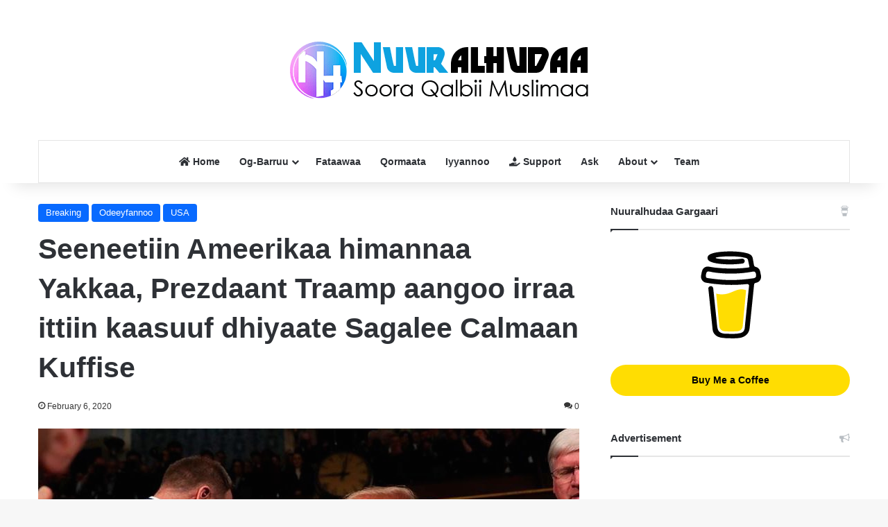

--- FILE ---
content_type: text/html; charset=UTF-8
request_url: https://nuuralhudaa.com/21532/
body_size: 24789
content:
<!DOCTYPE html><html lang="en-US" class="" data-skin="light"><head><script data-no-optimize="1">var litespeed_docref=sessionStorage.getItem("litespeed_docref");litespeed_docref&&(Object.defineProperty(document,"referrer",{get:function(){return litespeed_docref}}),sessionStorage.removeItem("litespeed_docref"));</script> <meta charset="UTF-8" /><link rel="profile" href="https://gmpg.org/xfn/11" /><meta name='robots' content='index, follow, max-image-preview:large, max-snippet:-1, max-video-preview:-1' /><title>Seeneetiin Ameerikaa himannaa Yakkaa, Prezdaant Traamp aangoo irraa ittiin kaasuuf dhiyaate Sagalee Calmaan Kuffise - NuuralHudaa</title><link rel="canonical" href="https://nuuralhudaa.com/21532/" /><meta property="og:locale" content="en_US" /><meta property="og:type" content="article" /><meta property="og:title" content="Seeneetiin Ameerikaa himannaa Yakkaa, Prezdaant Traamp aangoo irraa ittiin kaasuuf dhiyaate Sagalee Calmaan Kuffise - NuuralHudaa" /><meta property="og:description" content="Manni marii olaanaan Ameerikaa (Seeneetiin), himannaa yakkaa miseensoonni mana marii ummata (Kongireesoonni) sagalee calmaan dabarsuun, prezdaantii Ameerikaa 45ffaa, Doonald Traamp aangoo irraa ittiin fonqolchuuf dhiheessaniif irratti galgala har&#8217;aa sagalee keenne. Kongirasiin Ameerikaa Dimokraatootaan durfamu, Prezdaant Traamp kadhimamaa Prezdaantii tahuun kan dhihaate Joe Biden fi ilma isaa irratti, mootummaan Yukreen qorannoo akka geggeessu gaafate, Dabalataanis Prezdaant &hellip;" /><meta property="og:url" content="https://nuuralhudaa.com/21532/" /><meta property="og:site_name" content="NuuralHudaa" /><meta property="article:publisher" content="https://web.facebook.com/RNuurAlHudaa/" /><meta property="article:published_time" content="2020-02-05T22:10:05+00:00" /><meta property="article:modified_time" content="2020-02-05T23:51:43+00:00" /><meta property="og:image" content="https://nuuralhudaa.com/wp-content/uploads/2020/02/ecd978089ae84d25b6090840edc9ffc2_18.jpg" /><meta property="og:image:width" content="800" /><meta property="og:image:height" content="450" /><meta property="og:image:type" content="image/jpeg" /><meta name="author" content="Nuuralhudaa" /><meta name="twitter:card" content="summary_large_image" /><meta name="twitter:creator" content="@NuuralHudaa" /><meta name="twitter:site" content="@NuuralHudaa" /><meta name="twitter:label1" content="Written by" /><meta name="twitter:data1" content="Nuuralhudaa" /><meta name="twitter:label2" content="Est. reading time" /><meta name="twitter:data2" content="1 minute" /> <script type="application/ld+json" class="yoast-schema-graph">{"@context":"https://schema.org","@graph":[{"@type":"Article","@id":"https://nuuralhudaa.com/21532/#article","isPartOf":{"@id":"https://nuuralhudaa.com/21532/"},"author":{"name":"Nuuralhudaa","@id":"https://nuuralhudaa.com/#/schema/person/263d0e538d090e4f3c82a837f03e112e"},"headline":"Seeneetiin Ameerikaa himannaa Yakkaa, Prezdaant Traamp aangoo irraa ittiin kaasuuf dhiyaate Sagalee Calmaan Kuffise","datePublished":"2020-02-05T22:10:05+00:00","dateModified":"2020-02-05T23:51:43+00:00","mainEntityOfPage":{"@id":"https://nuuralhudaa.com/21532/"},"wordCount":152,"commentCount":0,"publisher":{"@id":"https://nuuralhudaa.com/#organization"},"image":{"@id":"https://nuuralhudaa.com/21532/#primaryimage"},"thumbnailUrl":"https://nuuralhudaa.com/wp-content/uploads/2020/02/ecd978089ae84d25b6090840edc9ffc2_18.jpg","keywords":["Donald Trump","USA"],"articleSection":["Breaking","Odeeyfannoo","USA"],"inLanguage":"en-US","potentialAction":[{"@type":"CommentAction","name":"Comment","target":["https://nuuralhudaa.com/21532/#respond"]}]},{"@type":"WebPage","@id":"https://nuuralhudaa.com/21532/","url":"https://nuuralhudaa.com/21532/","name":"Seeneetiin Ameerikaa himannaa Yakkaa, Prezdaant Traamp aangoo irraa ittiin kaasuuf dhiyaate Sagalee Calmaan Kuffise - NuuralHudaa","isPartOf":{"@id":"https://nuuralhudaa.com/#website"},"primaryImageOfPage":{"@id":"https://nuuralhudaa.com/21532/#primaryimage"},"image":{"@id":"https://nuuralhudaa.com/21532/#primaryimage"},"thumbnailUrl":"https://nuuralhudaa.com/wp-content/uploads/2020/02/ecd978089ae84d25b6090840edc9ffc2_18.jpg","datePublished":"2020-02-05T22:10:05+00:00","dateModified":"2020-02-05T23:51:43+00:00","breadcrumb":{"@id":"https://nuuralhudaa.com/21532/#breadcrumb"},"inLanguage":"en-US","potentialAction":[{"@type":"ReadAction","target":["https://nuuralhudaa.com/21532/"]}]},{"@type":"ImageObject","inLanguage":"en-US","@id":"https://nuuralhudaa.com/21532/#primaryimage","url":"https://nuuralhudaa.com/wp-content/uploads/2020/02/ecd978089ae84d25b6090840edc9ffc2_18.jpg","contentUrl":"https://nuuralhudaa.com/wp-content/uploads/2020/02/ecd978089ae84d25b6090840edc9ffc2_18.jpg","width":800,"height":450},{"@type":"BreadcrumbList","@id":"https://nuuralhudaa.com/21532/#breadcrumb","itemListElement":[{"@type":"ListItem","position":1,"name":"Home","item":"https://nuuralhudaa.com/"},{"@type":"ListItem","position":2,"name":"Blog","item":"https://nuuralhudaa.com/blog/"},{"@type":"ListItem","position":3,"name":"Seeneetiin Ameerikaa himannaa Yakkaa, Prezdaant Traamp aangoo irraa ittiin kaasuuf dhiyaate Sagalee Calmaan Kuffise"}]},{"@type":"WebSite","@id":"https://nuuralhudaa.com/#website","url":"https://nuuralhudaa.com/","name":"NuuralHudaa","description":"Soora Qalbii Muslimaa","publisher":{"@id":"https://nuuralhudaa.com/#organization"},"potentialAction":[{"@type":"SearchAction","target":{"@type":"EntryPoint","urlTemplate":"https://nuuralhudaa.com/?s={search_term_string}"},"query-input":{"@type":"PropertyValueSpecification","valueRequired":true,"valueName":"search_term_string"}}],"inLanguage":"en-US"},{"@type":"Organization","@id":"https://nuuralhudaa.com/#organization","name":"Nuuralhudaa","url":"https://nuuralhudaa.com/","logo":{"@type":"ImageObject","inLanguage":"en-US","@id":"https://nuuralhudaa.com/#/schema/logo/image/","url":"https://nuuralhudaa.com/wp-content/uploads/2019/11/cropped-NUURALHUDAA-LOGO-2019.png","contentUrl":"https://nuuralhudaa.com/wp-content/uploads/2019/11/cropped-NUURALHUDAA-LOGO-2019.png","width":512,"height":512,"caption":"Nuuralhudaa"},"image":{"@id":"https://nuuralhudaa.com/#/schema/logo/image/"},"sameAs":["https://web.facebook.com/RNuurAlHudaa/","https://x.com/NuuralHudaa","https://t.me/nuuralhudaa1"]},{"@type":"Person","@id":"https://nuuralhudaa.com/#/schema/person/263d0e538d090e4f3c82a837f03e112e","name":"Nuuralhudaa","url":"https://nuuralhudaa.com/author/abbaas-ibnal-islaam/"}]}</script> <link rel='dns-prefetch' href='//www.googletagmanager.com' /><link rel='dns-prefetch' href='//fonts.googleapis.com' /><link rel='dns-prefetch' href='//pagead2.googlesyndication.com' /><link rel="alternate" type="application/rss+xml" title="NuuralHudaa &raquo; Feed" href="https://nuuralhudaa.com/feed/" /><link rel="alternate" type="application/rss+xml" title="NuuralHudaa &raquo; Comments Feed" href="https://nuuralhudaa.com/comments/feed/" /><link rel="alternate" type="application/rss+xml" title="NuuralHudaa &raquo; Seeneetiin Ameerikaa himannaa Yakkaa, Prezdaant Traamp aangoo irraa ittiin kaasuuf dhiyaate Sagalee Calmaan Kuffise Comments Feed" href="https://nuuralhudaa.com/21532/feed/" /><link rel="alternate" title="oEmbed (JSON)" type="application/json+oembed" href="https://nuuralhudaa.com/wp-json/oembed/1.0/embed?url=https%3A%2F%2Fnuuralhudaa.com%2F21532%2F" /><link rel="alternate" title="oEmbed (XML)" type="text/xml+oembed" href="https://nuuralhudaa.com/wp-json/oembed/1.0/embed?url=https%3A%2F%2Fnuuralhudaa.com%2F21532%2F&#038;format=xml" /><meta name="viewport" content="width=device-width, initial-scale=1.0" /><link data-optimized="2" rel="stylesheet" href="https://nuuralhudaa.com/wp-content/litespeed/css/3c56df84be8e9fea4ceb99fc9eac0183.css?ver=66194" /> <script type="litespeed/javascript" data-src="https://nuuralhudaa.com/wp-includes/js/jquery/jquery.min.js?ver=3.7.1" id="jquery-core-js"></script> 
 <script type="litespeed/javascript" data-src="https://www.googletagmanager.com/gtag/js?id=G-Z26E0W187Q" id="google_gtagjs-js"></script> <script id="google_gtagjs-js-after" type="litespeed/javascript">window.dataLayer=window.dataLayer||[];function gtag(){dataLayer.push(arguments)}
gtag("set","linker",{"domains":["nuuralhudaa.com"]});gtag("js",new Date());gtag("set","developer_id.dZTNiMT",!0);gtag("config","G-Z26E0W187Q")</script> <link rel="https://api.w.org/" href="https://nuuralhudaa.com/wp-json/" /><link rel="alternate" title="JSON" type="application/json" href="https://nuuralhudaa.com/wp-json/wp/v2/posts/21532" /><link rel="EditURI" type="application/rsd+xml" title="RSD" href="https://nuuralhudaa.com/xmlrpc.php?rsd" /><meta name="generator" content="WordPress 6.9" /><link rel='shortlink' href='https://nuuralhudaa.com/?p=21532' /><meta name="generator" content="Site Kit by Google 1.170.0" /><link rel="apple-touch-icon" sizes="180x180" href="/wp-content/uploads/fbrfg/apple-touch-icon.png"><link rel="icon" type="image/png" sizes="32x32" href="/wp-content/uploads/fbrfg/favicon-32x32.png"><link rel="icon" type="image/png" sizes="16x16" href="/wp-content/uploads/fbrfg/favicon-16x16.png"><link rel="manifest" href="/wp-content/uploads/fbrfg/site.webmanifest"><link rel="mask-icon" href="/wp-content/uploads/fbrfg/safari-pinned-tab.svg" color="#5bbad5"><link rel="shortcut icon" href="/wp-content/uploads/fbrfg/favicon.ico"><meta name="msapplication-TileColor" content="#da532c"><meta name="msapplication-config" content="/wp-content/uploads/fbrfg/browserconfig.xml"><meta name="theme-color" content="#ffffff"><meta http-equiv="X-UA-Compatible" content="IE=edge"><meta name="google-adsense-platform-account" content="ca-host-pub-2644536267352236"><meta name="google-adsense-platform-domain" content="sitekit.withgoogle.com"> <script type="litespeed/javascript" data-src="https://pagead2.googlesyndication.com/pagead/js/adsbygoogle.js?client=ca-pub-4557472578868174&amp;host=ca-host-pub-2644536267352236" crossorigin="anonymous"></script> <link rel="icon" href="https://nuuralhudaa.com/wp-content/uploads/2019/11/cropped-NUURALHUDAA-LOGO-2019-32x32.png" sizes="32x32" /><link rel="icon" href="https://nuuralhudaa.com/wp-content/uploads/2019/11/cropped-NUURALHUDAA-LOGO-2019-192x192.png" sizes="192x192" /><link rel="apple-touch-icon" href="https://nuuralhudaa.com/wp-content/uploads/2019/11/cropped-NUURALHUDAA-LOGO-2019-180x180.png" /><meta name="msapplication-TileImage" content="https://nuuralhudaa.com/wp-content/uploads/2019/11/cropped-NUURALHUDAA-LOGO-2019-270x270.png" /></head><body id="tie-body" class="wp-singular post-template-default single single-post postid-21532 single-format-standard wp-theme-jannah user-registration-page ur-settings-sidebar-show wrapper-has-shadow block-head-1 magazine2 is-thumb-overlay-disabled is-desktop is-header-layout-2 sidebar-right has-sidebar post-layout-1 narrow-title-narrow-media mkb-desktop mkb-fa5 mkb-version-2-0-9"><div class="background-overlay"><div id="tie-container" class="site tie-container"><div id="tie-wrapper"><header id="theme-header" class="theme-header header-layout-2 main-nav-light main-nav-default-light main-nav-below main-nav-boxed no-stream-item has-shadow has-normal-width-logo mobile-header-centered"><div class="container header-container"><div class="tie-row logo-row"><div class="logo-wrapper"><div class="tie-col-md-4 logo-container clearfix"><div id="mobile-header-components-area_1" class="mobile-header-components"><ul class="components"><li class="mobile-component_menu custom-menu-link"><a href="#" id="mobile-menu-icon" class=""><span class="tie-mobile-menu-icon nav-icon is-layout-1"></span><span class="screen-reader-text">Menu</span></a></li></ul></div><div id="logo" class="image-logo" >
<a title="NuuralHudaa" href="https://nuuralhudaa.com/">
<picture class="tie-logo-default tie-logo-picture">
<source class="tie-logo-source-default tie-logo-source" srcset="https://nuuralhudaa.com/wp-content/uploads/2022/04/NH-Web-Logo-2022-Retina.png 2x, https://nuuralhudaa.com/wp-content/uploads/2022/04/NH-Web-Logo-2022.png 1x">
<img data-lazyloaded="1" src="[data-uri]" class="tie-logo-img-default tie-logo-img" data-src="https://nuuralhudaa.com/wp-content/uploads/2022/04/NH-Web-Logo-2022.png" alt="NuuralHudaa" width="478" height="122" style="max-height:122px; width: auto;" />
</picture>
</a></div><div id="mobile-header-components-area_2" class="mobile-header-components"><ul class="components"><li class="mobile-component_search custom-menu-link">
<a href="#" class="tie-search-trigger-mobile">
<span class="tie-icon-search tie-search-icon" aria-hidden="true"></span>
<span class="screen-reader-text">Search for</span>
</a></li></ul></div></div></div></div></div><div class="main-nav-wrapper"><nav id="main-nav"  class="main-nav header-nav menu-style-default menu-style-solid-bg"  aria-label="Primary Navigation"><div class="container"><div class="main-menu-wrapper"><div id="menu-components-wrap"><div class="main-menu main-menu-wrap"><div id="main-nav-menu" class="main-menu header-menu"><ul id="menu-tielabs-main-menu" class="menu"><li id="menu-item-38034" class="menu-item menu-item-type-post_type menu-item-object-page menu-item-home menu-item-38034 menu-item-has-icon"><a href="https://nuuralhudaa.com/"> <span aria-hidden="true" class="tie-menu-icon fas fa-home"></span> Home</a></li><li id="menu-item-30257" class="menu-item menu-item-type-taxonomy menu-item-object-category menu-item-has-children menu-item-30257 mega-menu mega-cat mega-menu-posts " data-id="602106313" ><a href="https://nuuralhudaa.com/category/literature/">Og-Barruu</a><div class="mega-menu-block menu-sub-content"  ><ul class="sub-menu mega-cat-more-links"><li id="menu-item-28599" class="menu-item menu-item-type-taxonomy menu-item-object-category menu-item-28599"><a href="https://nuuralhudaa.com/category/literature/tana-quba-qabduu/">Quba Qabduu?</a></li><li id="menu-item-34123" class="menu-item menu-item-type-taxonomy menu-item-object-category menu-item-34123"><a href="https://nuuralhudaa.com/category/literature/tafakkur/">Tafakkur</a></li><li id="menu-item-20069" class="menu-item menu-item-type-taxonomy menu-item-object-category menu-item-20069"><a href="https://nuuralhudaa.com/category/literature/teknoolojii/">Teknoolojii</a></li><li id="menu-item-34124" class="menu-item menu-item-type-taxonomy menu-item-object-category menu-item-34124"><a href="https://nuuralhudaa.com/category/literature/haalaafiamala/">Akhlaaqa</a></li><li id="menu-item-34125" class="menu-item menu-item-type-taxonomy menu-item-object-category menu-item-34125"><a href="https://nuuralhudaa.com/category/literature/fayyaa/">Fayyaa</a></li><li id="menu-item-34126" class="menu-item menu-item-type-taxonomy menu-item-object-category menu-item-34126"><a href="https://nuuralhudaa.com/category/literature/gaachana-islaamaa-og-barruu/">Gaachana Islaamaa</a></li><li id="menu-item-20070" class="menu-item menu-item-type-taxonomy menu-item-object-category menu-item-20070"><a href="https://nuuralhudaa.com/category/literature/seenaa/">Seenaa</a></li></ul><div class="mega-menu-content"><div class="mega-cat-wrapper"><ul class="mega-cat-sub-categories cats-horizontal"><li class="mega-all-link"><a href="https://nuuralhudaa.com/category/literature/" class="is-active is-loaded mega-sub-cat" data-id="602106313">All</a></li><li class="mega-sub-cat-602114518"><a href="https://nuuralhudaa.com/category/literature/haalaafiamala/" class="mega-sub-cat"  data-id="602114518">Akhlaaqa</a></li><li class="mega-sub-cat-602115183"><a href="https://nuuralhudaa.com/category/literature/dhaamsa/" class="mega-sub-cat"  data-id="602115183">Dhaamsa</a></li><li class="mega-sub-cat-602112423"><a href="https://nuuralhudaa.com/category/literature/fayyaa/" class="mega-sub-cat"  data-id="602112423">Fayyaa</a></li><li class="mega-sub-cat-602115059"><a href="https://nuuralhudaa.com/category/literature/gaachana-islaamaa-og-barruu/" class="mega-sub-cat"  data-id="602115059">Gaachana Islaamaa</a></li><li class="mega-sub-cat-602114517"><a href="https://nuuralhudaa.com/category/literature/ibaadaa/" class="mega-sub-cat"  data-id="602114517">Ibaadaa</a></li><li class="mega-sub-cat-602114519"><a href="https://nuuralhudaa.com/category/literature/qissaa/" class="mega-sub-cat"  data-id="602114519">Qissaa</a></li><li class="mega-sub-cat-602106284"><a href="https://nuuralhudaa.com/category/literature/teknoolojii/" class="mega-sub-cat"  data-id="602106284">Saayinsiif Teknoolojii</a></li><li class="mega-sub-cat-602106325"><a href="https://nuuralhudaa.com/category/literature/seenaa/" class="mega-sub-cat"  data-id="602106325">Seenaa</a></li><li class="mega-sub-cat-602106283"><a href="https://nuuralhudaa.com/category/literature/tafakkur/" class="mega-sub-cat"  data-id="602106283">Tafakkur</a></li><li class="mega-sub-cat-602114990"><a href="https://nuuralhudaa.com/category/literature/tana-quba-qabduu/" class="mega-sub-cat"  data-id="602114990">Tana Quba Qabduu</a></li></ul><div class="mega-cat-content mega-cat-sub-exists horizontal-posts"><div class="mega-ajax-content mega-cat-posts-container clearfix"></div></div></div></div></div></li><li id="menu-item-34271" class="menu-item menu-item-type-post_type menu-item-object-page menu-item-34271"><a href="https://nuuralhudaa.com/fataawaa/">Fataawaa</a></li><li id="menu-item-29972" class="menu-item menu-item-type-taxonomy menu-item-object-category menu-item-29972"><a href="https://nuuralhudaa.com/category/qormaata/">Qormaata</a></li><li id="menu-item-37730" class="menu-item menu-item-type-post_type menu-item-object-page menu-item-37730"><a href="https://nuuralhudaa.com/iyyannoo/">Iyyannoo</a></li><li id="menu-item-37653" class="menu-item menu-item-type-custom menu-item-object-custom menu-item-37653 menu-item-has-icon"><a href="https://buymeacoffee.com/nuuralhudaa/membership"> <span aria-hidden="true" class="tie-menu-icon fas fa-hand-holding-water"></span> Support</a></li><li id="menu-item-38033" class="menu-item menu-item-type-custom menu-item-object-custom menu-item-38033"><a href="https://ask.nuuralhudaa.com/">Ask</a></li><li id="menu-item-30264" class="menu-item menu-item-type-post_type menu-item-object-page menu-item-has-children menu-item-30264"><a href="https://nuuralhudaa.com/about/">About</a><ul class="sub-menu menu-sub-content"><li id="menu-item-30258" class="menu-item menu-item-type-post_type menu-item-object-page menu-item-privacy-policy menu-item-30258"><a href="https://nuuralhudaa.com/privacy-policy/">Privacy Policy</a></li><li id="menu-item-30269" class="menu-item menu-item-type-post_type menu-item-object-page menu-item-30269"><a href="https://nuuralhudaa.com/contact-us/">Contact Us</a></li></ul></li><li id="menu-item-38036" class="menu-item menu-item-type-post_type menu-item-object-page menu-item-38036"><a href="https://nuuralhudaa.com/team/">Team</a></li></ul></div></div><ul class="components"></ul></div></div></div></nav></div></header><div id="content" class="site-content container"><div id="main-content-row" class="tie-row main-content-row"><div class="main-content tie-col-md-8 tie-col-xs-12" role="main"><article id="the-post" class="container-wrapper post-content tie-standard"><header class="entry-header-outer"><div class="entry-header"><span class="post-cat-wrap"><a class="post-cat tie-cat-602106342" href="https://nuuralhudaa.com/category/breaking/">Breaking</a><a class="post-cat tie-cat-602106245" href="https://nuuralhudaa.com/category/news/">Odeeyfannoo</a><a class="post-cat tie-cat-602106310" href="https://nuuralhudaa.com/category/news/usa/">USA</a></span><h1 class="post-title entry-title">
Seeneetiin Ameerikaa himannaa Yakkaa, Prezdaant Traamp aangoo irraa ittiin kaasuuf dhiyaate Sagalee Calmaan Kuffise</h1><div class="single-post-meta post-meta clearfix"><span class="date meta-item tie-icon">February 6, 2020</span><div class="tie-alignright"><span class="meta-comment tie-icon meta-item fa-before">0</span></div></div></div></header><div  class="featured-area"><div class="featured-area-inner"><figure class="single-featured-image"><img data-lazyloaded="1" src="[data-uri]" width="780" height="450" data-src="https://nuuralhudaa.com/wp-content/uploads/2020/02/ecd978089ae84d25b6090840edc9ffc2_18-780x450.jpg" class="attachment-jannah-image-post size-jannah-image-post wp-post-image" alt="" data-main-img="1" decoding="async" fetchpriority="high" /></figure></div></div><div class="entry-content entry clearfix"><p><span style="color: var(--color-text);">Manni marii olaanaan Ameerikaa (Seeneetiin), himannaa yakkaa miseensoonni mana marii ummata (Kongireesoonni) sagalee calmaan dabarsuun, prezdaantii Ameerikaa 45ffaa, Doonald Traamp aangoo irraa ittiin fonqolchuuf dhiheessaniif irratti galgala har&#8217;aa sagalee keenne.</span></p><p>Kongirasiin Ameerikaa Dimokraatootaan durfamu, Prezdaant Traamp kadhimamaa Prezdaantii tahuun kan dhihaate Joe Biden fi ilma isaa irratti, mootummaan Yukreen qorannoo akka geggeessu gaafate, Dabalataanis Prezdaant Traamp mootummaa Yukreen irratti dhiibbaa godhuuf jecha, maallaqa deeggarsaa Kongirasiin Ameerikaa Yukreeniif hayyamee ture Dolaara miiliyoona 400 biyyattii irraa qabate, mootummaan biyya biroo siyaasa Ameerikaa keessa akka seenu affeeruun kun immop heera Ameerikaa cabsuudha jechuun, prezdaantichi aangoo irraa akka kaafamu wixinee seeraa Seeneetiif dhiyeesse ture.</p><p>Haaluma kanaan miseensota seeneetii 100 jidduu isaan 48 , wixinee seeraa prezdaant Traamp aangoo irraa akka kaafamu jedhu deeggaruun, isaan 52 immoo mormuun sagalee calmaan kuffisan.</p><p>Seeneetiin Ameerikaa sagalee har&#8217;a keenne kanaan Traamp prezidaantii ta&#8217;e akka itti fufu murteessee jira.</p></div><div id="post-extra-info"><div class="theiaStickySidebar"><div class="single-post-meta post-meta clearfix"><span class="date meta-item tie-icon">February 6, 2020</span><div class="tie-alignright"><span class="meta-comment tie-icon meta-item fa-before">0</span></div></div></div></div><div class="clearfix"></div> <script id="tie-schema-json" type="application/ld+json">{"@context":"http:\/\/schema.org","@type":"Article","dateCreated":"2020-02-06T01:10:05+03:00","datePublished":"2020-02-06T01:10:05+03:00","dateModified":"2020-02-06T02:51:43+03:00","headline":"Seeneetiin Ameerikaa himannaa Yakkaa, Prezdaant Traamp aangoo irraa ittiin kaasuuf dhiyaate Sagalee Calmaan Kuffise","name":"Seeneetiin Ameerikaa himannaa Yakkaa, Prezdaant Traamp aangoo irraa ittiin kaasuuf dhiyaate Sagalee Calmaan Kuffise","keywords":"Donald Trump,USA","url":"https:\/\/nuuralhudaa.com\/21532\/","description":"Manni marii olaanaan Ameerikaa (Seeneetiin), himannaa yakkaa miseensoonni mana marii ummata (Kongireesoonni) sagalee calmaan dabarsuun, prezdaantii Ameerikaa 45ffaa, Doonald Traamp aangoo irraa ittiin","copyrightYear":"2020","articleSection":"Breaking,Odeeyfannoo,USA","articleBody":"Manni marii olaanaan Ameerikaa (Seeneetiin), himannaa yakkaa miseensoonni mana marii ummata (Kongireesoonni) sagalee calmaan dabarsuun, prezdaantii Ameerikaa 45ffaa, Doonald Traamp aangoo irraa ittiin fonqolchuuf dhiheessaniif irratti galgala har'aa sagalee keenne.\n\nKongirasiin Ameerikaa Dimokraatootaan durfamu, Prezdaant Traamp kadhimamaa Prezdaantii tahuun kan dhihaate Joe Biden fi ilma isaa irratti, mootummaan Yukreen qorannoo akka geggeessu gaafate, Dabalataanis Prezdaant Traamp mootummaa Yukreen irratti dhiibbaa godhuuf jecha, maallaqa deeggarsaa Kongirasiin Ameerikaa Yukreeniif hayyamee ture Dolaara miiliyoona 400 biyyattii irraa qabate, mootummaan biyya biroo siyaasa Ameerikaa keessa akka seenu affeeruun kun immop heera Ameerikaa cabsuudha jechuun, prezdaantichi aangoo irraa akka kaafamu wixinee seeraa Seeneetiif dhiyeesse ture.\n\nHaaluma kanaan miseensota seeneetii 100 jidduu isaan 48 , wixinee seeraa prezdaant Traamp aangoo irraa akka kaafamu jedhu deeggaruun, isaan 52 immoo mormuun sagalee calmaan kuffisan.\n\nSeeneetiin Ameerikaa sagalee har'a keenne kanaan Traamp prezidaantii ta'e akka itti fufu murteessee jira.","publisher":{"@id":"#Publisher","@type":"Organization","name":"NuuralHudaa","logo":{"@type":"ImageObject","url":"https:\/\/nuuralhudaa.com\/wp-content\/uploads\/2022\/04\/NH-Web-Logo-2022-Retina.png"}},"sourceOrganization":{"@id":"#Publisher"},"copyrightHolder":{"@id":"#Publisher"},"mainEntityOfPage":{"@type":"WebPage","@id":"https:\/\/nuuralhudaa.com\/21532\/"},"author":{"@type":"Person","name":"Nuuralhudaa","url":"https:\/\/nuuralhudaa.com\/author\/abbaas-ibnal-islaam\/"},"image":{"@type":"ImageObject","url":"https:\/\/nuuralhudaa.com\/wp-content\/uploads\/2020\/02\/ecd978089ae84d25b6090840edc9ffc2_18.jpg","width":1200,"height":450}}</script> <div id="share-buttons-bottom" class="share-buttons share-buttons-bottom"><div class="share-links ">
<a href="https://www.facebook.com/sharer.php?u=https://nuuralhudaa.com/21532/" rel="external noopener nofollow" title="Facebook" target="_blank" class="facebook-share-btn  large-share-button" data-raw="https://www.facebook.com/sharer.php?u={post_link}">
<span class="share-btn-icon tie-icon-facebook"></span> <span class="social-text">Facebook</span>
</a>
<a href="https://api.whatsapp.com/send?text=Seeneetiin%20Ameerikaa%20himannaa%20Yakkaa%2C%20Prezdaant%20Traamp%20aangoo%20irraa%20ittiin%20kaasuuf%20dhiyaate%20Sagalee%20Calmaan%20Kuffise%20https://nuuralhudaa.com/21532/" rel="external noopener nofollow" title="WhatsApp" target="_blank" class="whatsapp-share-btn  large-share-button" data-raw="https://api.whatsapp.com/send?text={post_title}%20{post_link}">
<span class="share-btn-icon tie-icon-whatsapp"></span> <span class="social-text">WhatsApp</span>
</a>
<a href="https://telegram.me/share/url?url=https://nuuralhudaa.com/21532/&text=Seeneetiin%20Ameerikaa%20himannaa%20Yakkaa%2C%20Prezdaant%20Traamp%20aangoo%20irraa%20ittiin%20kaasuuf%20dhiyaate%20Sagalee%20Calmaan%20Kuffise" rel="external noopener nofollow" title="Telegram" target="_blank" class="telegram-share-btn " data-raw="https://telegram.me/share/url?url={post_link}&text={post_title}">
<span class="share-btn-icon tie-icon-paper-plane"></span> <span class="screen-reader-text">Telegram</span>
</a>
<a href="mailto:?subject=Seeneetiin%20Ameerikaa%20himannaa%20Yakkaa%2C%20Prezdaant%20Traamp%20aangoo%20irraa%20ittiin%20kaasuuf%20dhiyaate%20Sagalee%20Calmaan%20Kuffise&#038;body=https://nuuralhudaa.com/21532/" rel="external noopener nofollow" title="Share via Email" target="_blank" class="email-share-btn " data-raw="mailto:?subject={post_title}&amp;body={post_link}">
<span class="share-btn-icon tie-icon-envelope"></span> <span class="screen-reader-text">Share via Email</span>
</a>
<a href="#" rel="external noopener nofollow" title="Print" target="_blank" class="print-share-btn " data-raw="#">
<span class="share-btn-icon tie-icon-print"></span> <span class="screen-reader-text">Print</span>
</a></div></div></article><div class="post-components"><div id="comments" class="comments-area"><div id="add-comment-block" class="container-wrapper"><div id="respond" class="comment-respond"><h3 id="reply-title" class="comment-reply-title the-global-title">Leave a Reply <small><a rel="nofollow" id="cancel-comment-reply-link" href="/21532/#respond" style="display:none;">Cancel reply</a></small></h3><form action="https://nuuralhudaa.com/wp-comments-post.php" method="post" id="commentform" class="comment-form"><p class="comment-notes"><span id="email-notes">Your email address will not be published.</span> <span class="required-field-message">Required fields are marked <span class="required">*</span></span></p><p class="comment-form-comment"><label for="comment">Comment <span class="required">*</span></label><textarea id="comment" name="comment" cols="45" rows="8" maxlength="65525" required></textarea></p><p class="comment-form-author"><label for="author">Name</label> <input id="author" name="author" type="text" value="" size="30" maxlength="245" autocomplete="name" /></p><p class="comment-form-email"><label for="email">Email</label> <input id="email" name="email" type="email" value="" size="30" maxlength="100" aria-describedby="email-notes" autocomplete="email" /></p><p class="comment-form-url"><label for="url">Website</label> <input id="url" name="url" type="url" value="" size="30" maxlength="200" autocomplete="url" /></p><p class="form-submit"><input name="submit" type="submit" id="submit" class="submit" value="Post Comment" /> <input type='hidden' name='comment_post_ID' value='21532' id='comment_post_ID' />
<input type='hidden' name='comment_parent' id='comment_parent' value='0' /></p></form></div></div></div><div id="related-posts" class="container-wrapper has-extra-post"><div class="mag-box-title the-global-title"><h3>Related Articles</h3></div><div class="related-posts-list"><div class="related-item tie-standard">
<a aria-label="Jilli Ulamaa&#8217;otaa fi Hayyootaan durfamu hawaasa Naannoo Somaalee irraa buqqa&#8217;e daaw&#8217;achuuf gara Hammarreessa imala jalqaban." href="https://nuuralhudaa.com/316/" class="post-thumb"><img data-lazyloaded="1" src="[data-uri]" width="293" height="220" data-src="https://nuuralhudaa.com/wp-content/uploads/2017/11/d5b53-ulamaa.jpg" class="attachment-jannah-image-large size-jannah-image-large wp-post-image" alt="" decoding="async" data-srcset="https://nuuralhudaa.com/wp-content/uploads/2017/11/d5b53-ulamaa.jpg 960w, https://nuuralhudaa.com/wp-content/uploads/2017/11/d5b53-ulamaa-350x263.jpg 350w" data-sizes="(max-width: 293px) 100vw, 293px" /></a><h3 class="post-title"><a href="https://nuuralhudaa.com/316/">Jilli Ulamaa&#8217;otaa fi Hayyootaan durfamu hawaasa Naannoo Somaalee irraa buqqa&#8217;e daaw&#8217;achuuf gara Hammarreessa imala jalqaban.</a></h3><div class="post-meta clearfix"><span class="date meta-item tie-icon">November 28, 2017</span></div></div><div class="related-item tie-standard">
<a aria-label="Muummichi Ministeeraa Dr Abiy Ahmad daawwannaa hojiitiif Jarman seene" href="https://nuuralhudaa.com/14140/" class="post-thumb"><img data-lazyloaded="1" src="[data-uri]" width="390" height="220" data-src="https://nuuralhudaa.com/wp-content/uploads/2018/10/FB_IMG_1540900833514.jpg" class="attachment-jannah-image-large size-jannah-image-large wp-post-image" alt="" decoding="async" data-srcset="https://nuuralhudaa.com/wp-content/uploads/2018/10/FB_IMG_1540900833514.jpg 700w, https://nuuralhudaa.com/wp-content/uploads/2018/10/FB_IMG_1540900833514-300x169.jpg 300w" data-sizes="(max-width: 390px) 100vw, 390px" /></a><h3 class="post-title"><a href="https://nuuralhudaa.com/14140/">Muummichi Ministeeraa Dr Abiy Ahmad daawwannaa hojiitiif Jarman seene</a></h3><div class="post-meta clearfix"><span class="date meta-item tie-icon">October 30, 2018</span></div></div><div class="related-item tie-standard">
<a aria-label="Korri Waliigalaa Dhaabbata mootummoota gamtoomanii Khamiisa har&#8217;aatis itti fufee jira" href="https://nuuralhudaa.com/13664/" class="post-thumb"><img data-lazyloaded="1" src="[data-uri]" width="390" height="211" data-src="https://nuuralhudaa.com/wp-content/uploads/2018/09/Kora-UN2.jpg" class="attachment-jannah-image-large size-jannah-image-large wp-post-image" alt="" decoding="async" loading="lazy" data-srcset="https://nuuralhudaa.com/wp-content/uploads/2018/09/Kora-UN2.jpg 1000w, https://nuuralhudaa.com/wp-content/uploads/2018/09/Kora-UN2-300x162.jpg 300w" data-sizes="auto, (max-width: 390px) 100vw, 390px" /></a><h3 class="post-title"><a href="https://nuuralhudaa.com/13664/">Korri Waliigalaa Dhaabbata mootummoota gamtoomanii Khamiisa har&#8217;aatis itti fufee jira</a></h3><div class="post-meta clearfix"><span class="date meta-item tie-icon">September 27, 2018</span></div></div><div class="related-item tie-standard">
<a aria-label="Sheikh Ibrahiim Siraaj Gara Ganda Aakiraa Godaanan" href="https://nuuralhudaa.com/21492/" class="post-thumb"><img data-lazyloaded="1" src="[data-uri]" width="390" height="220" data-src="https://nuuralhudaa.com/wp-content/uploads/2020/02/FB_IMG_1580748340522-2202365209-1580749999994-390x220.jpg" class="attachment-jannah-image-large size-jannah-image-large wp-post-image" alt="" decoding="async" loading="lazy" data-srcset="https://nuuralhudaa.com/wp-content/uploads/2020/02/FB_IMG_1580748340522-2202365209-1580749999994-390x220.jpg 390w, https://nuuralhudaa.com/wp-content/uploads/2020/02/FB_IMG_1580748340522-2202365209-1580749999994-300x169.jpg 300w, https://nuuralhudaa.com/wp-content/uploads/2020/02/FB_IMG_1580748340522-2202365209-1580749999994-768x432.jpg 768w, https://nuuralhudaa.com/wp-content/uploads/2020/02/FB_IMG_1580748340522-2202365209-1580749999994-600x338.jpg 600w, https://nuuralhudaa.com/wp-content/uploads/2020/02/FB_IMG_1580748340522-2202365209-1580749999994.jpg 963w" data-sizes="auto, (max-width: 390px) 100vw, 390px" /></a><h3 class="post-title"><a href="https://nuuralhudaa.com/21492/">Sheikh Ibrahiim Siraaj Gara Ganda Aakiraa Godaanan</a></h3><div class="post-meta clearfix"><span class="date meta-item tie-icon">February 3, 2020</span></div></div></div></div></div></div><aside class="sidebar tie-col-md-4 tie-col-xs-12 normal-side is-sticky" aria-label="Primary Sidebar"><div class="theiaStickySidebar"><div id="tie-buymeacoffee-widget-3" class="container-wrapper widget widget_tie-buymeacoffee-widget"><div class="widget-title the-global-title"><div class="the-subtitle">Nuuralhudaa Gargaari<span class="widget-title-icon tie-icon"></span></div></div><div class="tie-buymeacoffee-badge-wrap">
<a href="https://www.buymeacoffee.com/nuuralhudaa" rel="external noopener nofollow" target="_blank">
<svg data-v-fcca4322="" width="500" height="500" viewBox="0 0 25 35" fill="none" xmlns="http://www.w3.org/2000/svg"><title>Buy Me a Coffee</title><path d="M22.0672 8.1281L22.0437 8.11426L21.9893 8.09766C22.0112 8.11614 22.0386 8.12685 22.0672 8.1281Z" fill="black"></path> <path d="M22.4111 10.5781L22.3848 10.5855L22.4111 10.5781Z" fill="black"></path> <path d="M22.0735 8.11128C22.0708 8.11093 22.0681 8.11029 22.0655 8.10938C22.0654 8.11115 22.0654 8.11293 22.0655 8.1147C22.0685 8.11432 22.0712 8.11313 22.0735 8.11128Z" fill="black"></path> <path d="M22.3877 10.5647L22.4274 10.5421L22.4421 10.5338L22.4555 10.5195C22.4303 10.5304 22.4074 10.5457 22.3877 10.5647Z" fill="black"></path> <path d="M22.1334 8.1762L22.0947 8.1393L22.0684 8.125C22.0825 8.14993 22.1058 8.16832 22.1334 8.1762Z" fill="black"></path> <path d="M12.3836 31.9453C12.3526 31.9587 12.3255 31.9796 12.3047 32.0062L12.3291 31.9905C12.3457 31.9753 12.3693 31.9573 12.3836 31.9453Z" fill="black"></path> <path d="M18.0497 30.8309C18.0497 30.7958 18.0326 30.8023 18.0368 30.9268C18.0368 30.9167 18.0409 30.9065 18.0428 30.8969C18.0451 30.8747 18.0469 30.853 18.0497 30.8309Z" fill="black"></path> <path d="M17.4617 31.9453C17.4307 31.9587 17.4036 31.9796 17.3828 32.0062L17.4073 31.9905C17.4239 31.9753 17.4474 31.9573 17.4617 31.9453Z" fill="black"></path> <path d="M8.39845 32.2145C8.37496 32.1941 8.34619 32.1807 8.31543 32.1758C8.34034 32.1878 8.36524 32.1998 8.38185 32.209L8.39845 32.2145Z" fill="black"></path> <path d="M7.50541 31.3533C7.50173 31.317 7.49058 31.2818 7.47266 31.25C7.48535 31.2831 7.49598 31.317 7.50448 31.3515L7.50541 31.3533Z" fill="black"></path> <path d="M13.5278 15.9814C12.2963 16.5086 10.8987 17.1064 9.08736 17.1064C8.32963 17.1048 7.57558 17.0009 6.8457 16.7973L8.09845 29.6592C8.14279 30.1968 8.38769 30.698 8.78452 31.0634C9.18134 31.4288 9.70106 31.6316 10.2405 31.6315C10.2405 31.6315 12.0167 31.7237 12.6094 31.7237C13.2474 31.7237 15.1601 31.6315 15.1601 31.6315C15.6995 31.6315 16.2191 31.4286 16.6158 31.0633C17.0125 30.6979 17.2574 30.1967 17.3017 29.6592L18.6435 15.4463C18.0439 15.2415 17.4387 15.1055 16.7565 15.1055C15.5767 15.105 14.626 15.5114 13.5278 15.9814Z" fill="#FFDD00"></path> <path d="M2.96582 10.5039L2.98704 10.5237L3.00088 10.532C2.99022 10.5215 2.97847 10.512 2.96582 10.5039Z" fill="black"></path> <path d="M24.4376 9.31226L24.249 8.36071C24.0797 7.50694 23.6955 6.70022 22.8191 6.39164C22.5382 6.29294 22.2195 6.2505 22.0041 6.04617C21.7887 5.84184 21.725 5.5245 21.6752 5.23023C21.583 4.6901 21.4963 4.14952 21.4017 3.61033C21.3201 3.14677 21.2555 2.62602 21.0428 2.20075C20.7661 1.62973 20.1918 1.29579 19.6208 1.07485C19.3282 0.965622 19.0296 0.873222 18.7265 0.798101C17.2998 0.421723 15.7999 0.283349 14.3322 0.204476C12.5705 0.107269 10.8042 0.136556 9.04673 0.292113C7.73863 0.411114 6.36089 0.555024 5.11783 1.00751C4.6635 1.1731 4.19533 1.37189 3.84986 1.7229C3.42597 2.15417 3.2876 2.82113 3.5971 3.35894C3.81711 3.74086 4.1898 4.01069 4.58509 4.18919C5.09997 4.41919 5.63769 4.5942 6.18931 4.71132C7.72526 5.0508 9.3161 5.1841 10.8853 5.24083C12.6245 5.31103 14.3665 5.25414 16.0974 5.07063C16.5254 5.02359 16.9527 4.96716 17.3792 4.90136C17.8815 4.82433 18.2039 4.16751 18.0558 3.70995C17.8787 3.16292 17.4027 2.95074 16.8644 3.0333C16.7851 3.04576 16.7062 3.05729 16.6269 3.06882L16.5697 3.07712C16.3873 3.10019 16.205 3.12171 16.0226 3.1417C15.646 3.18229 15.2683 3.2155 14.8898 3.24133C14.042 3.30037 13.192 3.32758 12.3423 3.32896C11.5075 3.32896 10.6722 3.30544 9.83916 3.25055C9.45909 3.22564 9.07994 3.19397 8.70172 3.15553C8.52967 3.13755 8.35809 3.11864 8.18651 3.09742L8.02322 3.07666L7.98771 3.07159L7.81843 3.04714C7.4725 2.99502 7.12656 2.93506 6.78431 2.86264C6.74978 2.85498 6.71889 2.83577 6.69675 2.80818C6.67461 2.78059 6.66254 2.74627 6.66254 2.71089C6.66254 2.67552 6.67461 2.6412 6.69675 2.61361C6.71889 2.58602 6.74978 2.5668 6.78431 2.55914H6.79077C7.08735 2.49595 7.38624 2.44199 7.68605 2.39494C7.78599 2.37926 7.88623 2.36388 7.98679 2.34881H7.98955C8.17728 2.33636 8.36593 2.30269 8.55274 2.28055C10.178 2.11149 11.813 2.05386 13.4461 2.10804C14.239 2.13111 15.0314 2.17769 15.8206 2.25795C15.9903 2.27548 16.1592 2.29393 16.328 2.31468C16.3926 2.32252 16.4576 2.33175 16.5226 2.33959L16.6536 2.3585C17.0355 2.41539 17.4154 2.48442 17.7934 2.5656C18.3533 2.68737 19.0724 2.72704 19.3215 3.3405C19.4008 3.53514 19.4368 3.75147 19.4806 3.9558L19.5364 4.2164C19.5379 4.22108 19.5389 4.22586 19.5396 4.2307C19.6716 4.8457 19.8036 5.46069 19.9359 6.07569C19.9455 6.12112 19.9458 6.16806 19.9365 6.21359C19.9273 6.25911 19.9087 6.30224 19.8821 6.34028C19.8554 6.37832 19.8212 6.41046 19.7816 6.4347C19.7419 6.45893 19.6977 6.47474 19.6517 6.48113H19.648L19.5673 6.4922L19.4875 6.50281C19.2348 6.53571 18.9817 6.56646 18.7283 6.59506C18.2292 6.65194 17.7294 6.70114 17.2288 6.74265C16.234 6.82537 15.2373 6.87965 14.2385 6.90548C13.7296 6.919 13.2209 6.92531 12.7123 6.92439C10.6878 6.92279 8.66519 6.80513 6.65424 6.57199C6.43653 6.54616 6.21883 6.51849 6.00112 6.49035C6.16993 6.51203 5.87843 6.47375 5.81939 6.46545C5.68101 6.44607 5.54264 6.42593 5.40426 6.40502C4.93979 6.33537 4.47808 6.24958 4.01453 6.1744C3.45411 6.08215 2.91814 6.12827 2.41123 6.40502C1.99513 6.63272 1.65836 6.98188 1.44584 7.40593C1.22721 7.85795 1.16217 8.3501 1.06439 8.8358C0.966604 9.32149 0.814392 9.84408 0.872048 10.3427C0.996123 11.4188 1.74842 12.2933 2.8305 12.4889C3.84848 12.6734 4.87198 12.8228 5.89826 12.9501C9.9297 13.4439 14.0025 13.5029 18.0466 13.1263C18.3759 13.0956 18.7048 13.062 19.0332 13.0258C19.1358 13.0145 19.2396 13.0263 19.337 13.0604C19.4344 13.0944 19.523 13.1498 19.5962 13.2225C19.6694 13.2952 19.7255 13.3834 19.7602 13.4805C19.795 13.5777 19.8075 13.6814 19.797 13.7841L19.6946 14.7794C19.4883 16.7908 19.282 18.802 19.0756 20.813C18.8604 22.9249 18.6437 25.0366 18.4257 27.1482C18.3642 27.7429 18.3027 28.3375 18.2412 28.9319C18.1822 29.5172 18.1739 30.121 18.0627 30.6994C17.8875 31.609 17.2717 32.1675 16.3732 32.3719C15.55 32.5592 14.7091 32.6575 13.8649 32.6652C12.929 32.6703 11.9936 32.6288 11.0578 32.6338C10.0587 32.6394 8.83502 32.5471 8.06381 31.8036C7.38624 31.1505 7.29261 30.1279 7.20036 29.2437C7.07736 28.073 6.95544 26.9025 6.83459 25.7322L6.15656 19.2245L5.71791 15.0137C5.71053 14.9441 5.70315 14.8754 5.69623 14.8053C5.64365 14.303 5.28803 13.8113 4.72761 13.8366C4.24792 13.8579 3.70272 14.2656 3.759 14.8053L4.08417 17.927L4.75667 24.3844C4.94824 26.2187 5.13935 28.0532 5.33 29.888C5.3669 30.2395 5.40149 30.5919 5.44024 30.9434C5.65103 32.864 7.11779 33.899 8.93419 34.1906C9.99506 34.3612 11.0818 34.3963 12.1583 34.4138C13.5384 34.4359 14.9322 34.489 16.2897 34.239C18.3012 33.87 19.8104 32.5268 20.0258 30.4434C20.0873 29.8419 20.1488 29.2403 20.2103 28.6385C20.4148 26.6484 20.619 24.6581 20.8228 22.6677L21.4898 16.1641L21.7956 13.1835C21.8108 13.0357 21.8733 12.8968 21.9736 12.7872C22.0739 12.6776 22.2069 12.6033 22.3528 12.5751C22.928 12.463 23.4778 12.2716 23.8869 11.8339C24.5382 11.137 24.6678 10.2283 24.4376 9.31226ZM2.80098 9.95524C2.80975 9.95109 2.7936 10.0263 2.78669 10.0613C2.7853 10.0083 2.78807 9.96124 2.80098 9.95524ZM2.8568 10.387C2.86141 10.3837 2.87524 10.4022 2.88954 10.4243C2.86786 10.404 2.85403 10.3888 2.85633 10.387H2.8568ZM2.91168 10.4594C2.93152 10.4931 2.94213 10.5143 2.91168 10.4594V10.4594ZM3.02192 10.5489H3.02469C3.02469 10.5521 3.02976 10.5553 3.03161 10.5586C3.02855 10.555 3.02515 10.5518 3.02146 10.5489H3.02192ZM22.326 10.4151C22.1194 10.6116 21.8081 10.7029 21.5004 10.7486C18.0503 11.2606 14.5499 11.5198 11.0619 11.4054C8.56565 11.3201 6.09567 11.0429 3.62431 10.6937C3.38215 10.6596 3.11971 10.6153 2.9532 10.4368C2.63955 10.1001 2.7936 9.42204 2.87524 9.01522C2.94997 8.64253 3.09295 8.14577 3.53621 8.09272C4.22808 8.01155 5.03158 8.30352 5.71607 8.4073C6.54016 8.53306 7.36733 8.63377 8.19758 8.70941C11.7409 9.03229 15.3437 8.98201 18.8713 8.50969C19.5143 8.42329 20.1549 8.32289 20.7933 8.2085C21.362 8.10656 21.9926 7.91515 22.3362 8.50416C22.5719 8.90544 22.6033 9.44233 22.5668 9.89574C22.5556 10.0933 22.4693 10.2791 22.3256 10.4151H22.326Z" fill="black"></path></svg>
</a>
<a href="https://www.buymeacoffee.com/nuuralhudaa" rel="external noopener nofollow" target="_blank" class="button">
<span>Buy Me a Coffee</span>
</a></div><div class="clearfix"></div></div><div id="stream-item-widget-17" class="container-wrapper widget stream-item-widget"><div class="widget-title the-global-title"><div class="the-subtitle">Advertisement<span class="widget-title-icon tie-icon"></span></div></div><div class="stream-item-widget-content"><script type="litespeed/javascript" data-src="https://pagead2.googlesyndication.com/pagead/js/adsbygoogle.js?client=ca-pub-4557472578868174"
     crossorigin="anonymous"></script> 
<ins class="adsbygoogle"
style="display:block"
data-ad-client="ca-pub-4557472578868174"
data-ad-slot="4771564111"
data-ad-format="auto"
data-full-width-responsive="true"></ins> <script type="litespeed/javascript">(adsbygoogle=window.adsbygoogle||[]).push({})</script></div><div class="clearfix"></div></div><div id="posts-list-widget-48" class="container-wrapper widget posts-list"><div class="widget-title the-global-title"><div class="the-subtitle">Haaraya<span class="widget-title-icon tie-icon"></span></div></div><div class="widget-posts-list-wrapper"><div class="widget-posts-list-container posts-list-big-first has-first-big-post" ><ul class="posts-list-items widget-posts-wrapper"><li class="widget-single-post-item widget-post-list tie-audio"><div class="post-widget-thumbnail">
<a aria-label="Raadiyoo Nuuralhudaa 793, March 2, 2023" href="https://nuuralhudaa.com/35900/" class="post-thumb"><span class="post-cat-wrap"><span class="post-cat tie-cat-602106245">Odeeyfannoo</span></span><img data-lazyloaded="1" src="[data-uri]" width="390" height="220" data-src="https://nuuralhudaa.com/wp-content/uploads/2023/03/793-390x220.jpg" class="attachment-jannah-image-large size-jannah-image-large wp-post-image" alt="" decoding="async" loading="lazy" data-srcset="https://nuuralhudaa.com/wp-content/uploads/2023/03/793-390x220.jpg 390w, https://nuuralhudaa.com/wp-content/uploads/2023/03/793-300x169.jpg 300w, https://nuuralhudaa.com/wp-content/uploads/2023/03/793-1024x576.jpg 1024w, https://nuuralhudaa.com/wp-content/uploads/2023/03/793-150x84.jpg 150w, https://nuuralhudaa.com/wp-content/uploads/2023/03/793-768x432.jpg 768w, https://nuuralhudaa.com/wp-content/uploads/2023/03/793-1536x864.jpg 1536w, https://nuuralhudaa.com/wp-content/uploads/2023/03/793-25x14.jpg 25w, https://nuuralhudaa.com/wp-content/uploads/2023/03/793-100x56.jpg 100w, https://nuuralhudaa.com/wp-content/uploads/2023/03/793.jpg 1920w" data-sizes="auto, (max-width: 390px) 100vw, 390px" /></a></div><div class="post-widget-body ">
<a class="post-title the-subtitle" href="https://nuuralhudaa.com/35900/">Raadiyoo Nuuralhudaa 793, March 2, 2023</a><div class="post-meta">
<span class="date meta-item tie-icon">August 26, 2025</span></div></div></li><li class="widget-single-post-item widget-post-list tie-standard"><div class="post-widget-thumbnail">
<a aria-label="Icciitii bahara keessaa kaan saayinsiin dhihoo mirkaneesse." href="https://nuuralhudaa.com/38049/" class="post-thumb"><img data-lazyloaded="1" src="[data-uri]" width="220" height="150" data-src="https://nuuralhudaa.com/wp-content/uploads/2025/01/bahara1-220x150.jpg" class="attachment-jannah-image-small size-jannah-image-small tie-small-image wp-post-image" alt="" decoding="async" loading="lazy" /></a></div><div class="post-widget-body ">
<a class="post-title the-subtitle" href="https://nuuralhudaa.com/38049/">Icciitii bahara keessaa kaan saayinsiin dhihoo mirkaneesse.</a><div class="post-meta">
<span class="date meta-item tie-icon">January 29, 2025</span></div></div></li><li class="widget-single-post-item widget-post-list tie-standard"><div class="post-widget-thumbnail">
<a aria-label="Gurbaa paantii mootittii hatee biyyaa ari&#8217;ame" href="https://nuuralhudaa.com/37849/" class="post-thumb"><img data-lazyloaded="1" src="[data-uri]" width="220" height="150" data-src="https://nuuralhudaa.com/wp-content/uploads/2024/12/Gurbaa-Paantii-Hate-220x150.jpg" class="attachment-jannah-image-small size-jannah-image-small tie-small-image wp-post-image" alt="" decoding="async" loading="lazy" /></a></div><div class="post-widget-body ">
<a class="post-title the-subtitle" href="https://nuuralhudaa.com/37849/">Gurbaa paantii mootittii hatee biyyaa ari&#8217;ame</a><div class="post-meta">
<span class="date meta-item tie-icon">December 27, 2024</span></div></div></li><li class="widget-single-post-item widget-post-list tie-standard"><div class="post-widget-thumbnail">
<a aria-label="Kopheen Kun Jalqaba Dhiiraaf Hojjatamuu Quba Qabduu?" href="https://nuuralhudaa.com/37788/" class="post-thumb"><img data-lazyloaded="1" src="[data-uri]" width="220" height="150" data-src="https://nuuralhudaa.com/wp-content/uploads/2024/11/Heels-220x150.jpeg" class="attachment-jannah-image-small size-jannah-image-small tie-small-image wp-post-image" alt="" decoding="async" loading="lazy" /></a></div><div class="post-widget-body ">
<a class="post-title the-subtitle" href="https://nuuralhudaa.com/37788/">Kopheen Kun Jalqaba Dhiiraaf Hojjatamuu Quba Qabduu?</a><div class="post-meta">
<span class="date meta-item tie-icon">November 14, 2024</span></div></div></li><li class="widget-single-post-item widget-post-list tie-standard"><div class="post-widget-thumbnail">
<a aria-label="Dubartoonni Chaayinaa Maaliif Daa&#8217;ima Balfa Keessatti Gatan?" href="https://nuuralhudaa.com/37603/" class="post-thumb"><img data-lazyloaded="1" src="[data-uri]" width="220" height="150" data-src="https://nuuralhudaa.com/wp-content/uploads/2024/08/Ch-220x150.jpeg" class="attachment-jannah-image-small size-jannah-image-small tie-small-image wp-post-image" alt="" decoding="async" loading="lazy" /></a></div><div class="post-widget-body ">
<a class="post-title the-subtitle" href="https://nuuralhudaa.com/37603/">Dubartoonni Chaayinaa Maaliif Daa&#8217;ima Balfa Keessatti Gatan?</a><div class="post-meta">
<span class="date meta-item tie-icon">August 3, 2024</span></div></div></li></ul></div></div><div class="clearfix"></div></div><div id="social-4" class="container-wrapper widget social-icons-widget"><div class="widget-title the-global-title"><div class="the-subtitle">Social<span class="widget-title-icon tie-icon"></span></div></div><ul class="solid-social-icons"></ul><div class="clearfix"></div><div class="clearfix"></div></div></div></aside></div></div><footer id="footer" class="site-footer dark-skin dark-widgetized-area"><div id="site-info" class="site-info site-info-layout-2"><div class="container"><div class="tie-row"><div class="tie-col-md-12"><div class="copyright-text copyright-text-first">&copy; Copyright 2026, All Rights Reserved &nbsp;|&nbsp; <span style="color:red;" class="tie-icon-heart"></span> <a href="https://nuuralhudaa.com/" target="_blank" rel="nofollow noopener">Designed by Abulkhayr</a></div><ul class="social-icons"></ul></div></div></div></div></footer><a id="go-to-top" class="go-to-top-button" href="#go-to-tie-body">
<span class="tie-icon-angle-up"></span>
<span class="screen-reader-text">Back to top button</span>
</a></div><aside class=" side-aside normal-side dark-skin dark-widgetized-area is-fullwidth appear-from-left" aria-label="Secondary Sidebar" style="visibility: hidden;"><div data-height="100%" class="side-aside-wrapper has-custom-scroll"><a href="#" class="close-side-aside remove big-btn">
<span class="screen-reader-text">Close</span>
</a><div id="mobile-container"><div id="mobile-search"><form role="search" method="get" class="search-form" action="https://nuuralhudaa.com/">
<label>
<span class="screen-reader-text">Search for:</span>
<input type="search" class="search-field" placeholder="Search &hellip;" value="" name="s" />
</label>
<input type="submit" class="search-submit" value="Search" /></form></div><div id="mobile-menu" class="hide-menu-icons"></div><div id="mobile-social-icons" class="social-icons-widget solid-social-icons"><ul></ul></div></div></div></aside></div></div> <script type="speculationrules">{"prefetch":[{"source":"document","where":{"and":[{"href_matches":"/*"},{"not":{"href_matches":["/wp-*.php","/wp-admin/*","/wp-content/uploads/*","/wp-content/*","/wp-content/plugins/*","/wp-content/themes/jannah/*","/*\\?(.+)"]}},{"not":{"selector_matches":"a[rel~=\"nofollow\"]"}},{"not":{"selector_matches":".no-prefetch, .no-prefetch a"}}]},"eagerness":"conservative"}]}</script> <div class="wpsc-modal" style="display:none"><div class="overlay"></div><div class="loader">
<img data-lazyloaded="1" src="[data-uri]" width="300" height="300" data-src="https://nuuralhudaa.com/wp-content/plugins/supportcandy/asset/images/loader-white.gif"
alt="Loading..."></div><div class="inner-container"><div class="modal"><div class="wpsc-modal-header"></div><div class="wpsc-modal-body"></div><div class="wpsc-modal-footer"></div></div></div></div><div id="reading-position-indicator"></div><div id="is-scroller-outer"><div id="is-scroller"></div></div><div id="fb-root"></div><div id="tie-popup-search-mobile" class="tie-popup tie-popup-search-wrap" style="display: none;">
<a href="#" class="tie-btn-close remove big-btn light-btn">
<span class="screen-reader-text">Close</span>
</a><div class="popup-search-wrap-inner"><div class="live-search-parent pop-up-live-search" data-skin="live-search-popup" aria-label="Search"><form method="get" class="tie-popup-search-form" action="https://nuuralhudaa.com/">
<input class="tie-popup-search-input " inputmode="search" type="text" name="s" title="Search for" autocomplete="off" placeholder="Search for" />
<button class="tie-popup-search-submit" type="submit">
<span class="tie-icon-search tie-search-icon" aria-hidden="true"></span>
<span class="screen-reader-text">Search for</span>
</button></form></div></div></div> <script id="wp-emoji-settings" type="application/json">{"baseUrl":"https://s.w.org/images/core/emoji/17.0.2/72x72/","ext":".png","svgUrl":"https://s.w.org/images/core/emoji/17.0.2/svg/","svgExt":".svg","source":{"concatemoji":"https://nuuralhudaa.com/wp-includes/js/wp-emoji-release.min.js?ver=6.9"}}</script> <script type="module">/*  */
/*! This file is auto-generated */
const a=JSON.parse(document.getElementById("wp-emoji-settings").textContent),o=(window._wpemojiSettings=a,"wpEmojiSettingsSupports"),s=["flag","emoji"];function i(e){try{var t={supportTests:e,timestamp:(new Date).valueOf()};sessionStorage.setItem(o,JSON.stringify(t))}catch(e){}}function c(e,t,n){e.clearRect(0,0,e.canvas.width,e.canvas.height),e.fillText(t,0,0);t=new Uint32Array(e.getImageData(0,0,e.canvas.width,e.canvas.height).data);e.clearRect(0,0,e.canvas.width,e.canvas.height),e.fillText(n,0,0);const a=new Uint32Array(e.getImageData(0,0,e.canvas.width,e.canvas.height).data);return t.every((e,t)=>e===a[t])}function p(e,t){e.clearRect(0,0,e.canvas.width,e.canvas.height),e.fillText(t,0,0);var n=e.getImageData(16,16,1,1);for(let e=0;e<n.data.length;e++)if(0!==n.data[e])return!1;return!0}function u(e,t,n,a){switch(t){case"flag":return n(e,"\ud83c\udff3\ufe0f\u200d\u26a7\ufe0f","\ud83c\udff3\ufe0f\u200b\u26a7\ufe0f")?!1:!n(e,"\ud83c\udde8\ud83c\uddf6","\ud83c\udde8\u200b\ud83c\uddf6")&&!n(e,"\ud83c\udff4\udb40\udc67\udb40\udc62\udb40\udc65\udb40\udc6e\udb40\udc67\udb40\udc7f","\ud83c\udff4\u200b\udb40\udc67\u200b\udb40\udc62\u200b\udb40\udc65\u200b\udb40\udc6e\u200b\udb40\udc67\u200b\udb40\udc7f");case"emoji":return!a(e,"\ud83e\u1fac8")}return!1}function f(e,t,n,a){let r;const o=(r="undefined"!=typeof WorkerGlobalScope&&self instanceof WorkerGlobalScope?new OffscreenCanvas(300,150):document.createElement("canvas")).getContext("2d",{willReadFrequently:!0}),s=(o.textBaseline="top",o.font="600 32px Arial",{});return e.forEach(e=>{s[e]=t(o,e,n,a)}),s}function r(e){var t=document.createElement("script");t.src=e,t.defer=!0,document.head.appendChild(t)}a.supports={everything:!0,everythingExceptFlag:!0},new Promise(t=>{let n=function(){try{var e=JSON.parse(sessionStorage.getItem(o));if("object"==typeof e&&"number"==typeof e.timestamp&&(new Date).valueOf()<e.timestamp+604800&&"object"==typeof e.supportTests)return e.supportTests}catch(e){}return null}();if(!n){if("undefined"!=typeof Worker&&"undefined"!=typeof OffscreenCanvas&&"undefined"!=typeof URL&&URL.createObjectURL&&"undefined"!=typeof Blob)try{var e="postMessage("+f.toString()+"("+[JSON.stringify(s),u.toString(),c.toString(),p.toString()].join(",")+"));",a=new Blob([e],{type:"text/javascript"});const r=new Worker(URL.createObjectURL(a),{name:"wpTestEmojiSupports"});return void(r.onmessage=e=>{i(n=e.data),r.terminate(),t(n)})}catch(e){}i(n=f(s,u,c,p))}t(n)}).then(e=>{for(const n in e)a.supports[n]=e[n],a.supports.everything=a.supports.everything&&a.supports[n],"flag"!==n&&(a.supports.everythingExceptFlag=a.supports.everythingExceptFlag&&a.supports[n]);var t;a.supports.everythingExceptFlag=a.supports.everythingExceptFlag&&!a.supports.flag,a.supports.everything||((t=a.source||{}).concatemoji?r(t.concatemoji):t.wpemoji&&t.twemoji&&(r(t.twemoji),r(t.wpemoji)))});
//# sourceURL=https://nuuralhudaa.com/wp-includes/js/wp-emoji-loader.min.js
/*  */</script> <div id="wp-link-backdrop" style="display: none"></div><div id="wp-link-wrap" class="wp-core-ui" style="display: none" role="dialog" aria-modal="true" aria-labelledby="link-modal-title"><form id="wp-link" tabindex="-1">
<input type="hidden" id="_ajax_linking_nonce" name="_ajax_linking_nonce" value="3ba4fec3f2" /><h1 id="link-modal-title">Insert/edit link</h1>
<button type="button" id="wp-link-close"><span class="screen-reader-text">
Close		</span></button><div id="link-selector"><div id="link-options"><p class="howto" id="wplink-enter-url">Enter the destination URL</p><div>
<label><span>URL</span>
<input id="wp-link-url" type="text" aria-describedby="wplink-enter-url" /></label></div><div class="wp-link-text-field">
<label><span>Link Text</span>
<input id="wp-link-text" type="text" /></label></div><div class="link-target">
<label><span></span>
<input type="checkbox" id="wp-link-target" /> Open link in a new tab</label></div></div><p class="howto" id="wplink-link-existing-content">Or link to existing content</p><div id="search-panel"><div class="link-search-wrapper">
<label>
<span class="search-label">Search</span>
<input type="search" id="wp-link-search" class="link-search-field" autocomplete="off" aria-describedby="wplink-link-existing-content" />
<span class="spinner"></span>
</label></div><div id="search-results" class="query-results" tabindex="0"><ul></ul><div class="river-waiting">
<span class="spinner"></span></div></div><div id="most-recent-results" class="query-results" tabindex="0"><div class="query-notice" id="query-notice-message">
<em class="query-notice-default">No search term specified. Showing recent items.</em>
<em class="query-notice-hint screen-reader-text">
Search or use up and down arrow keys to select an item.						</em></div><ul></ul><div class="river-waiting">
<span class="spinner"></span></div></div></div></div><div class="submitbox"><div id="wp-link-cancel">
<button type="button" class="button">Cancel</button></div><div id="wp-link-update">
<input type="submit" value="Add Link" class="button button-primary" id="wp-link-submit" name="wp-link-submit"></div></div></form></div> <script data-no-optimize="1">window.lazyLoadOptions=Object.assign({},{threshold:300},window.lazyLoadOptions||{});!function(t,e){"object"==typeof exports&&"undefined"!=typeof module?module.exports=e():"function"==typeof define&&define.amd?define(e):(t="undefined"!=typeof globalThis?globalThis:t||self).LazyLoad=e()}(this,function(){"use strict";function e(){return(e=Object.assign||function(t){for(var e=1;e<arguments.length;e++){var n,a=arguments[e];for(n in a)Object.prototype.hasOwnProperty.call(a,n)&&(t[n]=a[n])}return t}).apply(this,arguments)}function o(t){return e({},at,t)}function l(t,e){return t.getAttribute(gt+e)}function c(t){return l(t,vt)}function s(t,e){return function(t,e,n){e=gt+e;null!==n?t.setAttribute(e,n):t.removeAttribute(e)}(t,vt,e)}function i(t){return s(t,null),0}function r(t){return null===c(t)}function u(t){return c(t)===_t}function d(t,e,n,a){t&&(void 0===a?void 0===n?t(e):t(e,n):t(e,n,a))}function f(t,e){et?t.classList.add(e):t.className+=(t.className?" ":"")+e}function _(t,e){et?t.classList.remove(e):t.className=t.className.replace(new RegExp("(^|\\s+)"+e+"(\\s+|$)")," ").replace(/^\s+/,"").replace(/\s+$/,"")}function g(t){return t.llTempImage}function v(t,e){!e||(e=e._observer)&&e.unobserve(t)}function b(t,e){t&&(t.loadingCount+=e)}function p(t,e){t&&(t.toLoadCount=e)}function n(t){for(var e,n=[],a=0;e=t.children[a];a+=1)"SOURCE"===e.tagName&&n.push(e);return n}function h(t,e){(t=t.parentNode)&&"PICTURE"===t.tagName&&n(t).forEach(e)}function a(t,e){n(t).forEach(e)}function m(t){return!!t[lt]}function E(t){return t[lt]}function I(t){return delete t[lt]}function y(e,t){var n;m(e)||(n={},t.forEach(function(t){n[t]=e.getAttribute(t)}),e[lt]=n)}function L(a,t){var o;m(a)&&(o=E(a),t.forEach(function(t){var e,n;e=a,(t=o[n=t])?e.setAttribute(n,t):e.removeAttribute(n)}))}function k(t,e,n){f(t,e.class_loading),s(t,st),n&&(b(n,1),d(e.callback_loading,t,n))}function A(t,e,n){n&&t.setAttribute(e,n)}function O(t,e){A(t,rt,l(t,e.data_sizes)),A(t,it,l(t,e.data_srcset)),A(t,ot,l(t,e.data_src))}function w(t,e,n){var a=l(t,e.data_bg_multi),o=l(t,e.data_bg_multi_hidpi);(a=nt&&o?o:a)&&(t.style.backgroundImage=a,n=n,f(t=t,(e=e).class_applied),s(t,dt),n&&(e.unobserve_completed&&v(t,e),d(e.callback_applied,t,n)))}function x(t,e){!e||0<e.loadingCount||0<e.toLoadCount||d(t.callback_finish,e)}function M(t,e,n){t.addEventListener(e,n),t.llEvLisnrs[e]=n}function N(t){return!!t.llEvLisnrs}function z(t){if(N(t)){var e,n,a=t.llEvLisnrs;for(e in a){var o=a[e];n=e,o=o,t.removeEventListener(n,o)}delete t.llEvLisnrs}}function C(t,e,n){var a;delete t.llTempImage,b(n,-1),(a=n)&&--a.toLoadCount,_(t,e.class_loading),e.unobserve_completed&&v(t,n)}function R(i,r,c){var l=g(i)||i;N(l)||function(t,e,n){N(t)||(t.llEvLisnrs={});var a="VIDEO"===t.tagName?"loadeddata":"load";M(t,a,e),M(t,"error",n)}(l,function(t){var e,n,a,o;n=r,a=c,o=u(e=i),C(e,n,a),f(e,n.class_loaded),s(e,ut),d(n.callback_loaded,e,a),o||x(n,a),z(l)},function(t){var e,n,a,o;n=r,a=c,o=u(e=i),C(e,n,a),f(e,n.class_error),s(e,ft),d(n.callback_error,e,a),o||x(n,a),z(l)})}function T(t,e,n){var a,o,i,r,c;t.llTempImage=document.createElement("IMG"),R(t,e,n),m(c=t)||(c[lt]={backgroundImage:c.style.backgroundImage}),i=n,r=l(a=t,(o=e).data_bg),c=l(a,o.data_bg_hidpi),(r=nt&&c?c:r)&&(a.style.backgroundImage='url("'.concat(r,'")'),g(a).setAttribute(ot,r),k(a,o,i)),w(t,e,n)}function G(t,e,n){var a;R(t,e,n),a=e,e=n,(t=Et[(n=t).tagName])&&(t(n,a),k(n,a,e))}function D(t,e,n){var a;a=t,(-1<It.indexOf(a.tagName)?G:T)(t,e,n)}function S(t,e,n){var a;t.setAttribute("loading","lazy"),R(t,e,n),a=e,(e=Et[(n=t).tagName])&&e(n,a),s(t,_t)}function V(t){t.removeAttribute(ot),t.removeAttribute(it),t.removeAttribute(rt)}function j(t){h(t,function(t){L(t,mt)}),L(t,mt)}function F(t){var e;(e=yt[t.tagName])?e(t):m(e=t)&&(t=E(e),e.style.backgroundImage=t.backgroundImage)}function P(t,e){var n;F(t),n=e,r(e=t)||u(e)||(_(e,n.class_entered),_(e,n.class_exited),_(e,n.class_applied),_(e,n.class_loading),_(e,n.class_loaded),_(e,n.class_error)),i(t),I(t)}function U(t,e,n,a){var o;n.cancel_on_exit&&(c(t)!==st||"IMG"===t.tagName&&(z(t),h(o=t,function(t){V(t)}),V(o),j(t),_(t,n.class_loading),b(a,-1),i(t),d(n.callback_cancel,t,e,a)))}function $(t,e,n,a){var o,i,r=(i=t,0<=bt.indexOf(c(i)));s(t,"entered"),f(t,n.class_entered),_(t,n.class_exited),o=t,i=a,n.unobserve_entered&&v(o,i),d(n.callback_enter,t,e,a),r||D(t,n,a)}function q(t){return t.use_native&&"loading"in HTMLImageElement.prototype}function H(t,o,i){t.forEach(function(t){return(a=t).isIntersecting||0<a.intersectionRatio?$(t.target,t,o,i):(e=t.target,n=t,a=o,t=i,void(r(e)||(f(e,a.class_exited),U(e,n,a,t),d(a.callback_exit,e,n,t))));var e,n,a})}function B(e,n){var t;tt&&!q(e)&&(n._observer=new IntersectionObserver(function(t){H(t,e,n)},{root:(t=e).container===document?null:t.container,rootMargin:t.thresholds||t.threshold+"px"}))}function J(t){return Array.prototype.slice.call(t)}function K(t){return t.container.querySelectorAll(t.elements_selector)}function Q(t){return c(t)===ft}function W(t,e){return e=t||K(e),J(e).filter(r)}function X(e,t){var n;(n=K(e),J(n).filter(Q)).forEach(function(t){_(t,e.class_error),i(t)}),t.update()}function t(t,e){var n,a,t=o(t);this._settings=t,this.loadingCount=0,B(t,this),n=t,a=this,Y&&window.addEventListener("online",function(){X(n,a)}),this.update(e)}var Y="undefined"!=typeof window,Z=Y&&!("onscroll"in window)||"undefined"!=typeof navigator&&/(gle|ing|ro)bot|crawl|spider/i.test(navigator.userAgent),tt=Y&&"IntersectionObserver"in window,et=Y&&"classList"in document.createElement("p"),nt=Y&&1<window.devicePixelRatio,at={elements_selector:".lazy",container:Z||Y?document:null,threshold:300,thresholds:null,data_src:"src",data_srcset:"srcset",data_sizes:"sizes",data_bg:"bg",data_bg_hidpi:"bg-hidpi",data_bg_multi:"bg-multi",data_bg_multi_hidpi:"bg-multi-hidpi",data_poster:"poster",class_applied:"applied",class_loading:"litespeed-loading",class_loaded:"litespeed-loaded",class_error:"error",class_entered:"entered",class_exited:"exited",unobserve_completed:!0,unobserve_entered:!1,cancel_on_exit:!0,callback_enter:null,callback_exit:null,callback_applied:null,callback_loading:null,callback_loaded:null,callback_error:null,callback_finish:null,callback_cancel:null,use_native:!1},ot="src",it="srcset",rt="sizes",ct="poster",lt="llOriginalAttrs",st="loading",ut="loaded",dt="applied",ft="error",_t="native",gt="data-",vt="ll-status",bt=[st,ut,dt,ft],pt=[ot],ht=[ot,ct],mt=[ot,it,rt],Et={IMG:function(t,e){h(t,function(t){y(t,mt),O(t,e)}),y(t,mt),O(t,e)},IFRAME:function(t,e){y(t,pt),A(t,ot,l(t,e.data_src))},VIDEO:function(t,e){a(t,function(t){y(t,pt),A(t,ot,l(t,e.data_src))}),y(t,ht),A(t,ct,l(t,e.data_poster)),A(t,ot,l(t,e.data_src)),t.load()}},It=["IMG","IFRAME","VIDEO"],yt={IMG:j,IFRAME:function(t){L(t,pt)},VIDEO:function(t){a(t,function(t){L(t,pt)}),L(t,ht),t.load()}},Lt=["IMG","IFRAME","VIDEO"];return t.prototype={update:function(t){var e,n,a,o=this._settings,i=W(t,o);{if(p(this,i.length),!Z&&tt)return q(o)?(e=o,n=this,i.forEach(function(t){-1!==Lt.indexOf(t.tagName)&&S(t,e,n)}),void p(n,0)):(t=this._observer,o=i,t.disconnect(),a=t,void o.forEach(function(t){a.observe(t)}));this.loadAll(i)}},destroy:function(){this._observer&&this._observer.disconnect(),K(this._settings).forEach(function(t){I(t)}),delete this._observer,delete this._settings,delete this.loadingCount,delete this.toLoadCount},loadAll:function(t){var e=this,n=this._settings;W(t,n).forEach(function(t){v(t,e),D(t,n,e)})},restoreAll:function(){var e=this._settings;K(e).forEach(function(t){P(t,e)})}},t.load=function(t,e){e=o(e);D(t,e)},t.resetStatus=function(t){i(t)},t}),function(t,e){"use strict";function n(){e.body.classList.add("litespeed_lazyloaded")}function a(){console.log("[LiteSpeed] Start Lazy Load"),o=new LazyLoad(Object.assign({},t.lazyLoadOptions||{},{elements_selector:"[data-lazyloaded]",callback_finish:n})),i=function(){o.update()},t.MutationObserver&&new MutationObserver(i).observe(e.documentElement,{childList:!0,subtree:!0,attributes:!0})}var o,i;t.addEventListener?t.addEventListener("load",a,!1):t.attachEvent("onload",a)}(window,document);</script><script data-no-optimize="1">window.litespeed_ui_events=window.litespeed_ui_events||["mouseover","click","keydown","wheel","touchmove","touchstart"];var urlCreator=window.URL||window.webkitURL;function litespeed_load_delayed_js_force(){console.log("[LiteSpeed] Start Load JS Delayed"),litespeed_ui_events.forEach(e=>{window.removeEventListener(e,litespeed_load_delayed_js_force,{passive:!0})}),document.querySelectorAll("iframe[data-litespeed-src]").forEach(e=>{e.setAttribute("src",e.getAttribute("data-litespeed-src"))}),"loading"==document.readyState?window.addEventListener("DOMContentLoaded",litespeed_load_delayed_js):litespeed_load_delayed_js()}litespeed_ui_events.forEach(e=>{window.addEventListener(e,litespeed_load_delayed_js_force,{passive:!0})});async function litespeed_load_delayed_js(){let t=[];for(var d in document.querySelectorAll('script[type="litespeed/javascript"]').forEach(e=>{t.push(e)}),t)await new Promise(e=>litespeed_load_one(t[d],e));document.dispatchEvent(new Event("DOMContentLiteSpeedLoaded")),window.dispatchEvent(new Event("DOMContentLiteSpeedLoaded"))}function litespeed_load_one(t,e){console.log("[LiteSpeed] Load ",t);var d=document.createElement("script");d.addEventListener("load",e),d.addEventListener("error",e),t.getAttributeNames().forEach(e=>{"type"!=e&&d.setAttribute("data-src"==e?"src":e,t.getAttribute(e))});let a=!(d.type="text/javascript");!d.src&&t.textContent&&(d.src=litespeed_inline2src(t.textContent),a=!0),t.after(d),t.remove(),a&&e()}function litespeed_inline2src(t){try{var d=urlCreator.createObjectURL(new Blob([t.replace(/^(?:<!--)?(.*?)(?:-->)?$/gm,"$1")],{type:"text/javascript"}))}catch(e){d="data:text/javascript;base64,"+btoa(t.replace(/^(?:<!--)?(.*?)(?:-->)?$/gm,"$1"))}return d}</script><script data-no-optimize="1">var litespeed_vary=document.cookie.replace(/(?:(?:^|.*;\s*)_lscache_vary\s*\=\s*([^;]*).*$)|^.*$/,"");litespeed_vary||fetch("/wp-content/plugins/litespeed-cache/guest.vary.php",{method:"POST",cache:"no-cache",redirect:"follow"}).then(e=>e.json()).then(e=>{console.log(e),e.hasOwnProperty("reload")&&"yes"==e.reload&&(sessionStorage.setItem("litespeed_docref",document.referrer),window.location.reload(!0))});</script><script data-optimized="1" type="litespeed/javascript" data-src="https://nuuralhudaa.com/wp-content/litespeed/js/cdcb42aed71408fa2f2b74ad8c05469a.js?ver=66194"></script></body></html>
<!-- Page optimized by LiteSpeed Cache @2026-01-27 19:16:20 -->

<!-- Page cached by LiteSpeed Cache 7.7 on 2026-01-27 19:16:18 -->
<!-- Guest Mode -->
<!-- QUIC.cloud UCSS in queue -->